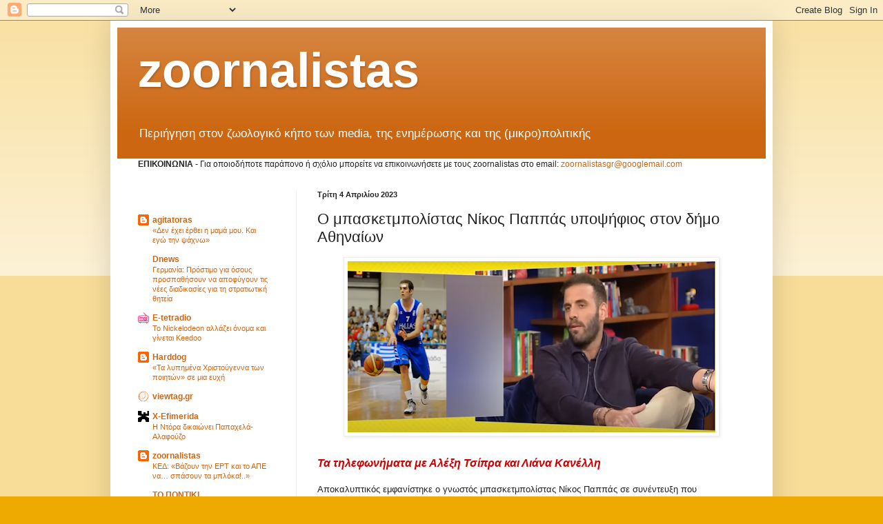

--- FILE ---
content_type: text/html; charset=utf-8
request_url: https://www.google.com/recaptcha/api2/aframe
body_size: 269
content:
<!DOCTYPE HTML><html><head><meta http-equiv="content-type" content="text/html; charset=UTF-8"></head><body><script nonce="Y_oRIQVXLPCggZEnOn5I6Q">/** Anti-fraud and anti-abuse applications only. See google.com/recaptcha */ try{var clients={'sodar':'https://pagead2.googlesyndication.com/pagead/sodar?'};window.addEventListener("message",function(a){try{if(a.source===window.parent){var b=JSON.parse(a.data);var c=clients[b['id']];if(c){var d=document.createElement('img');d.src=c+b['params']+'&rc='+(localStorage.getItem("rc::a")?sessionStorage.getItem("rc::b"):"");window.document.body.appendChild(d);sessionStorage.setItem("rc::e",parseInt(sessionStorage.getItem("rc::e")||0)+1);localStorage.setItem("rc::h",'1766552435261');}}}catch(b){}});window.parent.postMessage("_grecaptcha_ready", "*");}catch(b){}</script></body></html>